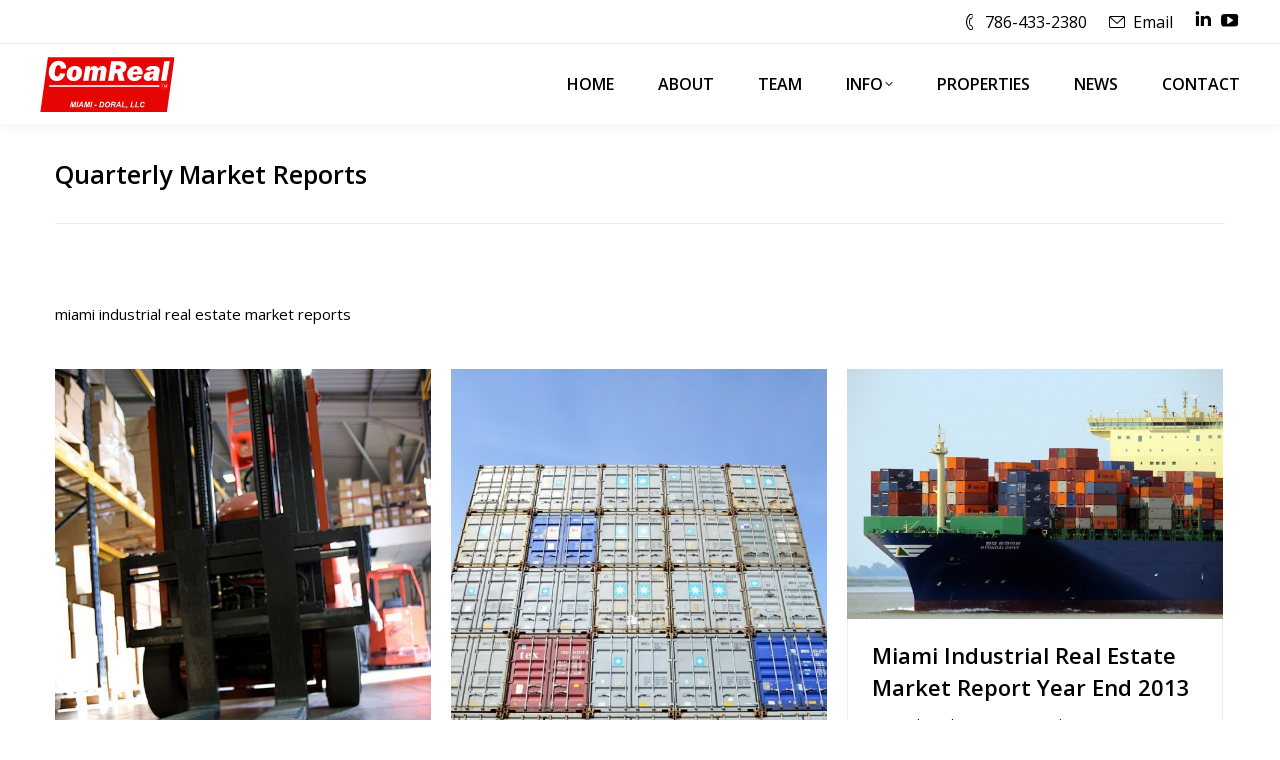

--- FILE ---
content_type: text/html; charset=UTF-8
request_url: https://www.edwardredlich.com/category/quarterly-market-reports/page/4/
body_size: 11434
content:
<!DOCTYPE html>
<!--[if !(IE 6) | !(IE 7) | !(IE 8)  ]><!-->
<html dir="ltr" lang="en-US" prefix="og: https://ogp.me/ns#" class="no-js">
<!--<![endif]-->
<head>
	<meta charset="UTF-8" />
				<meta name="viewport" content="width=device-width, initial-scale=1, maximum-scale=1, user-scalable=0"/>
			<meta name="theme-color" content="#e50505"/>	<link rel="profile" href="https://gmpg.org/xfn/11" />
	<title>Quarterly Market Reports - Part 4</title>

		<!-- All in One SEO 4.9.3 - aioseo.com -->
	<meta name="robots" content="noindex, max-snippet:-1, max-image-preview:large, max-video-preview:-1" />
	<link rel="canonical" href="https://www.edwardredlich.com/category/quarterly-market-reports/" />
	<link rel="prev" href="https://www.edwardredlich.com/category/quarterly-market-reports/page/3/" />
	<link rel="next" href="https://www.edwardredlich.com/category/quarterly-market-reports/page/5/" />
	<meta name="generator" content="All in One SEO (AIOSEO) 4.9.3" />
		<script type="application/ld+json" class="aioseo-schema">
			{"@context":"https:\/\/schema.org","@graph":[{"@type":"BreadcrumbList","@id":"https:\/\/www.edwardredlich.com\/category\/quarterly-market-reports\/page\/4\/#breadcrumblist","itemListElement":[{"@type":"ListItem","@id":"https:\/\/www.edwardredlich.com#listItem","position":1,"name":"Home","item":"https:\/\/www.edwardredlich.com","nextItem":{"@type":"ListItem","@id":"https:\/\/www.edwardredlich.com\/category\/quarterly-market-reports\/#listItem","name":"Quarterly Market Reports"}},{"@type":"ListItem","@id":"https:\/\/www.edwardredlich.com\/category\/quarterly-market-reports\/#listItem","position":2,"name":"Quarterly Market Reports","item":"https:\/\/www.edwardredlich.com\/category\/quarterly-market-reports\/","nextItem":{"@type":"ListItem","@id":"https:\/\/www.edwardredlich.com\/category\/quarterly-market-reports\/page\/4#listItem","name":"Page 4"},"previousItem":{"@type":"ListItem","@id":"https:\/\/www.edwardredlich.com#listItem","name":"Home"}},{"@type":"ListItem","@id":"https:\/\/www.edwardredlich.com\/category\/quarterly-market-reports\/page\/4#listItem","position":3,"name":"Page 4","previousItem":{"@type":"ListItem","@id":"https:\/\/www.edwardredlich.com\/category\/quarterly-market-reports\/#listItem","name":"Quarterly Market Reports"}}]},{"@type":"CollectionPage","@id":"https:\/\/www.edwardredlich.com\/category\/quarterly-market-reports\/page\/4\/#collectionpage","url":"https:\/\/www.edwardredlich.com\/category\/quarterly-market-reports\/page\/4\/","name":"Quarterly Market Reports - Part 4","inLanguage":"en-US","isPartOf":{"@id":"https:\/\/www.edwardredlich.com\/#website"},"breadcrumb":{"@id":"https:\/\/www.edwardredlich.com\/category\/quarterly-market-reports\/page\/4\/#breadcrumblist"}},{"@type":"Organization","@id":"https:\/\/www.edwardredlich.com\/#organization","name":"Miami Industrial Team","description":"Miami Commercial Real Estate and Miami Warehouses","url":"https:\/\/www.edwardredlich.com\/"},{"@type":"WebSite","@id":"https:\/\/www.edwardredlich.com\/#website","url":"https:\/\/www.edwardredlich.com\/","name":"Miami Industrial Team","description":"Miami Commercial Real Estate and Miami Warehouses","inLanguage":"en-US","publisher":{"@id":"https:\/\/www.edwardredlich.com\/#organization"}}]}
		</script>
		<!-- All in One SEO -->

<link rel='dns-prefetch' href='//maps.googleapis.com' />
<link rel='dns-prefetch' href='//fonts.googleapis.com' />
<link rel="alternate" type="application/rss+xml" title="Miami Industrial Team &raquo; Feed" href="https://www.edwardredlich.com/feed/" />
<link rel="alternate" type="application/rss+xml" title="Miami Industrial Team &raquo; Comments Feed" href="https://www.edwardredlich.com/comments/feed/" />
<link rel="alternate" type="application/rss+xml" title="Miami Industrial Team &raquo; Quarterly Market Reports Category Feed" href="https://www.edwardredlich.com/category/quarterly-market-reports/feed/" />
<style id='wp-img-auto-sizes-contain-inline-css'>
img:is([sizes=auto i],[sizes^="auto," i]){contain-intrinsic-size:3000px 1500px}
/*# sourceURL=wp-img-auto-sizes-contain-inline-css */
</style>
<style id='classic-theme-styles-inline-css'>
/*! This file is auto-generated */
.wp-block-button__link{color:#fff;background-color:#32373c;border-radius:9999px;box-shadow:none;text-decoration:none;padding:calc(.667em + 2px) calc(1.333em + 2px);font-size:1.125em}.wp-block-file__button{background:#32373c;color:#fff;text-decoration:none}
/*# sourceURL=/wp-includes/css/classic-themes.min.css */
</style>
<!-- <link rel='stylesheet' id='the7-font-css' href='https://www.edwardredlich.com/wp-content/themes/dt-the7/fonts/icomoon-the7-font/icomoon-the7-font.min.css?ver=14.0.2.1' media='all' /> -->
<!-- <link rel='stylesheet' id='the7-awesome-fonts-css' href='https://www.edwardredlich.com/wp-content/themes/dt-the7/fonts/FontAwesome/css/all.min.css?ver=14.0.2.1' media='all' /> -->
<!-- <link rel='stylesheet' id='the7-awesome-fonts-back-css' href='https://www.edwardredlich.com/wp-content/themes/dt-the7/fonts/FontAwesome/back-compat.min.css?ver=14.0.2.1' media='all' /> -->
<!-- <link rel='stylesheet' id='the7-Defaults-css' href='https://www.edwardredlich.com/wp-content/uploads/smile_fonts/Defaults/Defaults.css?ver=6.9' media='all' /> -->
<!-- <link rel='stylesheet' id='the7-icomoon-60-vicons-18x18-css' href='https://www.edwardredlich.com/wp-content/uploads/smile_fonts/icomoon-60-vicons-18x18/icomoon-60-vicons-18x18.css?ver=6.9' media='all' /> -->
<!-- <link rel='stylesheet' id='the7-icomoon-feather-24x24-css' href='https://www.edwardredlich.com/wp-content/uploads/smile_fonts/icomoon-feather-24x24/icomoon-feather-24x24.css?ver=6.9' media='all' /> -->
<!-- <link rel='stylesheet' id='the7-icomoon-eighty-shades-16x16-css' href='https://www.edwardredlich.com/wp-content/uploads/smile_fonts/icomoon-eighty-shades-16x16/icomoon-eighty-shades-16x16.css?ver=6.9' media='all' /> -->
<!-- <link rel='stylesheet' id='the7-icomoon-brankic-32x32-css' href='https://www.edwardredlich.com/wp-content/uploads/smile_fonts/icomoon-brankic-32x32/icomoon-brankic-32x32.css?ver=6.9' media='all' /> -->
<!-- <link rel='stylesheet' id='the7-Icon-Import-1-css' href='https://www.edwardredlich.com/wp-content/uploads/smile_fonts/Icon-Import-1/Icon-Import-1.css?ver=6.9' media='all' /> -->
<!-- <link rel='stylesheet' id='the7-Icon-Import-2-css' href='https://www.edwardredlich.com/wp-content/uploads/smile_fonts/Icon-Import-2/Icon-Import-2.css?ver=6.9' media='all' /> -->
<link rel="stylesheet" type="text/css" href="//www.edwardredlich.com/wp-content/cache/wpfc-minified/2r1y89vu/9jv17.css" media="all"/>
<link rel='stylesheet' id='dt-web-fonts-css' href='https://fonts.googleapis.com/css?family=Open+Sans:400,600,700%7CRoboto:400,600,700' media='all' />
<!-- <link rel='stylesheet' id='dt-main-css' href='https://www.edwardredlich.com/wp-content/themes/dt-the7/css/main.min.css?ver=14.0.2.1' media='all' /> -->
<link rel="stylesheet" type="text/css" href="//www.edwardredlich.com/wp-content/cache/wpfc-minified/f293fj5i/9jv17.css" media="all"/>
<style id='dt-main-inline-css'>
body #load {
  display: block;
  height: 100%;
  overflow: hidden;
  position: fixed;
  width: 100%;
  z-index: 9901;
  opacity: 1;
  visibility: visible;
  transition: all .35s ease-out;
}
.load-wrap {
  width: 100%;
  height: 100%;
  background-position: center center;
  background-repeat: no-repeat;
  text-align: center;
  display: -ms-flexbox;
  display: -ms-flex;
  display: flex;
  -ms-align-items: center;
  -ms-flex-align: center;
  align-items: center;
  -ms-flex-flow: column wrap;
  flex-flow: column wrap;
  -ms-flex-pack: center;
  -ms-justify-content: center;
  justify-content: center;
}
.load-wrap > svg {
  position: absolute;
  top: 50%;
  left: 50%;
  transform: translate(-50%,-50%);
}
#load {
  background: var(--the7-elementor-beautiful-loading-bg,#ffffff);
  --the7-beautiful-spinner-color2: var(--the7-beautiful-spinner-color,#b1b1b1);
}

/*# sourceURL=dt-main-inline-css */
</style>
<!-- <link rel='stylesheet' id='the7-custom-scrollbar-css' href='https://www.edwardredlich.com/wp-content/themes/dt-the7/lib/custom-scrollbar/custom-scrollbar.min.css?ver=14.0.2.1' media='all' /> -->
<!-- <link rel='stylesheet' id='the7-wpbakery-css' href='https://www.edwardredlich.com/wp-content/themes/dt-the7/css/wpbakery.min.css?ver=14.0.2.1' media='all' /> -->
<!-- <link rel='stylesheet' id='the7-core-css' href='https://www.edwardredlich.com/wp-content/plugins/dt-the7-core/assets/css/post-type.min.css?ver=2.7.12' media='all' /> -->
<!-- <link rel='stylesheet' id='the7-css-vars-css' href='https://www.edwardredlich.com/wp-content/uploads/the7-css/css-vars.css?ver=b3a1fd06e0b9' media='all' /> -->
<!-- <link rel='stylesheet' id='dt-custom-css' href='https://www.edwardredlich.com/wp-content/uploads/the7-css/custom.css?ver=b3a1fd06e0b9' media='all' /> -->
<!-- <link rel='stylesheet' id='dt-media-css' href='https://www.edwardredlich.com/wp-content/uploads/the7-css/media.css?ver=b3a1fd06e0b9' media='all' /> -->
<!-- <link rel='stylesheet' id='the7-mega-menu-css' href='https://www.edwardredlich.com/wp-content/uploads/the7-css/mega-menu.css?ver=b3a1fd06e0b9' media='all' /> -->
<!-- <link rel='stylesheet' id='the7-elements-albums-portfolio-css' href='https://www.edwardredlich.com/wp-content/uploads/the7-css/the7-elements-albums-portfolio.css?ver=b3a1fd06e0b9' media='all' /> -->
<!-- <link rel='stylesheet' id='the7-elements-css' href='https://www.edwardredlich.com/wp-content/uploads/the7-css/post-type-dynamic.css?ver=b3a1fd06e0b9' media='all' /> -->
<!-- <link rel='stylesheet' id='style-css' href='https://www.edwardredlich.com/wp-content/themes/dt-the7/style.css?ver=14.0.2.1' media='all' /> -->
<!-- <link rel='stylesheet' id='ultimate-vc-addons-style-min-css' href='https://www.edwardredlich.com/wp-content/plugins/Ultimate_VC_Addons/assets/min-css/ultimate.min.css?ver=3.21.2' media='all' /> -->
<!-- <link rel='stylesheet' id='ultimate-vc-addons-icons-css' href='https://www.edwardredlich.com/wp-content/plugins/Ultimate_VC_Addons/assets/css/icons.css?ver=3.21.2' media='all' /> -->
<!-- <link rel='stylesheet' id='ultimate-vc-addons-vidcons-css' href='https://www.edwardredlich.com/wp-content/plugins/Ultimate_VC_Addons/assets/fonts/vidcons.css?ver=3.21.2' media='all' /> -->
<link rel="stylesheet" type="text/css" href="//www.edwardredlich.com/wp-content/cache/wpfc-minified/dq5f5x6i/9jvd9.css" media="all"/>
<link rel='stylesheet' id='ultimate-vc-addons-selected-google-fonts-style-css' href='https://fonts.googleapis.com/css?family=Lora:normal,italic,700,700italic|Oswald:|Montserrat:|Poppins:normal,300,500,600,700|Open+Sans:normal,300,300italic,italic,600,600italic,700,700italic,800,800italic|Lato:normal,300,300italic,italic,700,700italic,900,900italic|Josefin+Sans:normal,100,100italic,300,300italic,italic,600,600italic,700,700italic|Libre+Baskerville:normal,italic,700|Source+Sans+Pro:normal,200,200italic,300,300italic,italic,600,600italic,700,700italic,900,900italic|Roboto:normal,100,100italic,300,300italic,italic,500,500italic,700,700italic,900,900italic&#038;subset=cyrillic,latin,latin-ext,devanagari,cyrillic-ext,greek-ext,greek,vietnamese' media='all' />
<script src='//www.edwardredlich.com/wp-content/cache/wpfc-minified/dr7de7p7/9jv17.js' type="text/javascript"></script>
<!-- <script src="https://www.edwardredlich.com/wp-includes/js/jquery/jquery.min.js?ver=3.7.1" id="jquery-core-js"></script> -->
<!-- <script src="https://www.edwardredlich.com/wp-includes/js/jquery/jquery-migrate.min.js?ver=3.4.1" id="jquery-migrate-js"></script> -->
<script id="dt-above-fold-js-extra">
var dtLocal = {"themeUrl":"https://www.edwardredlich.com/wp-content/themes/dt-the7","passText":"To view this protected post, enter the password below:","moreButtonText":{"loading":"Loading...","loadMore":"Load more"},"postID":"5296","ajaxurl":"https://www.edwardredlich.com/wp-admin/admin-ajax.php","REST":{"baseUrl":"https://www.edwardredlich.com/wp-json/the7/v1","endpoints":{"sendMail":"/send-mail"}},"contactMessages":{"required":"One or more fields have an error. Please check and try again.","terms":"Please accept the privacy policy.","fillTheCaptchaError":"Please, fill the captcha."},"captchaSiteKey":"","ajaxNonce":"79b16b9624","pageData":{"type":"archive","template":"archive","layout":"masonry"},"themeSettings":{"smoothScroll":"off","lazyLoading":false,"desktopHeader":{"height":80},"ToggleCaptionEnabled":"disabled","ToggleCaption":"Navigation","floatingHeader":{"showAfter":150,"showMenu":true,"height":80,"logo":{"showLogo":true,"html":"\u003Cimg class=\"\" src=\"https://www.edwardredlich.com/wp-content/uploads/2020/06/comreal.svg\"  sizes=\"1px\" alt=\"Miami Industrial Team\" /\u003E","url":"https://www.edwardredlich.com/"}},"topLine":{"floatingTopLine":{"logo":{"showLogo":false,"html":""}}},"mobileHeader":{"firstSwitchPoint":1170,"secondSwitchPoint":1170,"firstSwitchPointHeight":75,"secondSwitchPointHeight":75,"mobileToggleCaptionEnabled":"disabled","mobileToggleCaption":"MENU"},"stickyMobileHeaderFirstSwitch":{"logo":{"html":"\u003Cimg class=\"\" src=\"https://www.edwardredlich.com/wp-content/uploads/2020/06/comreal.svg\"  sizes=\"1px\" alt=\"Miami Industrial Team\" /\u003E"}},"stickyMobileHeaderSecondSwitch":{"logo":{"html":"\u003Cimg class=\"\" src=\"https://www.edwardredlich.com/wp-content/uploads/2020/06/comreal.svg\"  sizes=\"1px\" alt=\"Miami Industrial Team\" /\u003E"}},"sidebar":{"switchPoint":970},"boxedWidth":"1280px"},"VCMobileScreenWidth":"768"};
var dtShare = {"shareButtonText":{"facebook":"Share on Facebook","twitter":"Share on X","pinterest":"Pin it","linkedin":"Share on Linkedin","whatsapp":"Share on Whatsapp"},"overlayOpacity":"85"};
//# sourceURL=dt-above-fold-js-extra
</script>
<script src='//www.edwardredlich.com/wp-content/cache/wpfc-minified/q7uihosk/9jvd9.js' type="text/javascript"></script>
<!-- <script src="https://www.edwardredlich.com/wp-content/themes/dt-the7/js/above-the-fold.min.js?ver=14.0.2.1" id="dt-above-fold-js"></script> -->
<!-- <script src="https://www.edwardredlich.com/wp-content/plugins/Ultimate_VC_Addons/assets/min-js/modernizr-custom.min.js?ver=3.21.2" id="ultimate-vc-addons-modernizr-js"></script> -->
<!-- <script src="https://www.edwardredlich.com/wp-content/plugins/Ultimate_VC_Addons/assets/min-js/jquery-ui.min.js?ver=3.21.2" id="jquery_ui-js"></script> -->
<script src="https://maps.googleapis.com/maps/api/js" id="ultimate-vc-addons-googleapis-js"></script>
<script src='//www.edwardredlich.com/wp-content/cache/wpfc-minified/2dg1vtyd/9jvd9.js' type="text/javascript"></script>
<!-- <script src="https://www.edwardredlich.com/wp-includes/js/jquery/ui/core.min.js?ver=1.13.3" id="jquery-ui-core-js"></script> -->
<!-- <script src="https://www.edwardredlich.com/wp-includes/js/jquery/ui/mouse.min.js?ver=1.13.3" id="jquery-ui-mouse-js"></script> -->
<!-- <script src="https://www.edwardredlich.com/wp-includes/js/jquery/ui/slider.min.js?ver=1.13.3" id="jquery-ui-slider-js"></script> -->
<!-- <script src="https://www.edwardredlich.com/wp-content/plugins/Ultimate_VC_Addons/assets/min-js/jquery-ui-labeledslider.min.js?ver=3.21.2" id="ultimate-vc-addons_range_tick-js"></script> -->
<!-- <script src="https://www.edwardredlich.com/wp-content/plugins/Ultimate_VC_Addons/assets/min-js/ultimate.min.js?ver=3.21.2" id="ultimate-vc-addons-script-js"></script> -->
<!-- <script src="https://www.edwardredlich.com/wp-content/plugins/Ultimate_VC_Addons/assets/min-js/modal-all.min.js?ver=3.21.2" id="ultimate-vc-addons-modal-all-js"></script> -->
<!-- <script src="https://www.edwardredlich.com/wp-content/plugins/Ultimate_VC_Addons/assets/min-js/jparallax.min.js?ver=3.21.2" id="ultimate-vc-addons-jquery.shake-js"></script> -->
<!-- <script src="https://www.edwardredlich.com/wp-content/plugins/Ultimate_VC_Addons/assets/min-js/vhparallax.min.js?ver=3.21.2" id="ultimate-vc-addons-jquery.vhparallax-js"></script> -->
<!-- <script src="https://www.edwardredlich.com/wp-content/plugins/Ultimate_VC_Addons/assets/min-js/ultimate_bg.min.js?ver=3.21.2" id="ultimate-vc-addons-row-bg-js"></script> -->
<!-- <script src="https://www.edwardredlich.com/wp-content/plugins/Ultimate_VC_Addons/assets/min-js/mb-YTPlayer.min.js?ver=3.21.2" id="ultimate-vc-addons-jquery.ytplayer-js"></script> -->
<script></script><link rel="https://api.w.org/" href="https://www.edwardredlich.com/wp-json/" /><link rel="alternate" title="JSON" type="application/json" href="https://www.edwardredlich.com/wp-json/wp/v2/categories/652" /><link rel="EditURI" type="application/rsd+xml" title="RSD" href="https://www.edwardredlich.com/xmlrpc.php?rsd" />
<meta name="generator" content="WordPress 6.9" />
<meta name="generator" content="Powered by WPBakery Page Builder - drag and drop page builder for WordPress."/>
<script type="text/javascript" id="the7-loader-script">
document.addEventListener("DOMContentLoaded", function(event) {
	var load = document.getElementById("load");
	if(!load.classList.contains('loader-removed')){
		var removeLoading = setTimeout(function() {
			load.className += " loader-removed";
		}, 300);
	}
});
</script>
		<noscript><style> .wpb_animate_when_almost_visible { opacity: 1; }</style></noscript><style id='the7-custom-inline-css' type='text/css'>
/* unvisited link */
a:link {
    color: #000000;
}

/* visited link */
a:visited {
    color: #000000;
}

/* mouse over link */
a:hover {
    color: #000000;
}

/* selected link */
a:active {
    color: #000000;
}

a:link {
    text-decoration: none;
}

a:visited {
    text-decoration: none;
}

a:hover {
    text-decoration: none;
}

a:active {
    text-decoration: none;
}

table, th, td {
    border-style: solid;
    border-top: thick double #cccccc;
    border-width: 1px;
    border-color: #cccccc;
}

.wp-caption-text {
    border: 0 none;
    height: auto;
    margin: 0;
    max-width: 98.5%;
    padding: 0;
    width: auto;
    text-align: center;
}

hr {
   border: 1px solid #ededed;
   margin-top: 50px;
   margin-bottom: 50px
}
.branding a img{
height: 55px;
}
.mobile-branding img {
width: 115px;
}
</style>
<style id='global-styles-inline-css'>
:root{--wp--preset--aspect-ratio--square: 1;--wp--preset--aspect-ratio--4-3: 4/3;--wp--preset--aspect-ratio--3-4: 3/4;--wp--preset--aspect-ratio--3-2: 3/2;--wp--preset--aspect-ratio--2-3: 2/3;--wp--preset--aspect-ratio--16-9: 16/9;--wp--preset--aspect-ratio--9-16: 9/16;--wp--preset--color--black: #000000;--wp--preset--color--cyan-bluish-gray: #abb8c3;--wp--preset--color--white: #FFF;--wp--preset--color--pale-pink: #f78da7;--wp--preset--color--vivid-red: #cf2e2e;--wp--preset--color--luminous-vivid-orange: #ff6900;--wp--preset--color--luminous-vivid-amber: #fcb900;--wp--preset--color--light-green-cyan: #7bdcb5;--wp--preset--color--vivid-green-cyan: #00d084;--wp--preset--color--pale-cyan-blue: #8ed1fc;--wp--preset--color--vivid-cyan-blue: #0693e3;--wp--preset--color--vivid-purple: #9b51e0;--wp--preset--color--accent: #e50505;--wp--preset--color--dark-gray: #111;--wp--preset--color--light-gray: #767676;--wp--preset--gradient--vivid-cyan-blue-to-vivid-purple: linear-gradient(135deg,rgb(6,147,227) 0%,rgb(155,81,224) 100%);--wp--preset--gradient--light-green-cyan-to-vivid-green-cyan: linear-gradient(135deg,rgb(122,220,180) 0%,rgb(0,208,130) 100%);--wp--preset--gradient--luminous-vivid-amber-to-luminous-vivid-orange: linear-gradient(135deg,rgb(252,185,0) 0%,rgb(255,105,0) 100%);--wp--preset--gradient--luminous-vivid-orange-to-vivid-red: linear-gradient(135deg,rgb(255,105,0) 0%,rgb(207,46,46) 100%);--wp--preset--gradient--very-light-gray-to-cyan-bluish-gray: linear-gradient(135deg,rgb(238,238,238) 0%,rgb(169,184,195) 100%);--wp--preset--gradient--cool-to-warm-spectrum: linear-gradient(135deg,rgb(74,234,220) 0%,rgb(151,120,209) 20%,rgb(207,42,186) 40%,rgb(238,44,130) 60%,rgb(251,105,98) 80%,rgb(254,248,76) 100%);--wp--preset--gradient--blush-light-purple: linear-gradient(135deg,rgb(255,206,236) 0%,rgb(152,150,240) 100%);--wp--preset--gradient--blush-bordeaux: linear-gradient(135deg,rgb(254,205,165) 0%,rgb(254,45,45) 50%,rgb(107,0,62) 100%);--wp--preset--gradient--luminous-dusk: linear-gradient(135deg,rgb(255,203,112) 0%,rgb(199,81,192) 50%,rgb(65,88,208) 100%);--wp--preset--gradient--pale-ocean: linear-gradient(135deg,rgb(255,245,203) 0%,rgb(182,227,212) 50%,rgb(51,167,181) 100%);--wp--preset--gradient--electric-grass: linear-gradient(135deg,rgb(202,248,128) 0%,rgb(113,206,126) 100%);--wp--preset--gradient--midnight: linear-gradient(135deg,rgb(2,3,129) 0%,rgb(40,116,252) 100%);--wp--preset--font-size--small: 13px;--wp--preset--font-size--medium: 20px;--wp--preset--font-size--large: 36px;--wp--preset--font-size--x-large: 42px;--wp--preset--spacing--20: 0.44rem;--wp--preset--spacing--30: 0.67rem;--wp--preset--spacing--40: 1rem;--wp--preset--spacing--50: 1.5rem;--wp--preset--spacing--60: 2.25rem;--wp--preset--spacing--70: 3.38rem;--wp--preset--spacing--80: 5.06rem;--wp--preset--shadow--natural: 6px 6px 9px rgba(0, 0, 0, 0.2);--wp--preset--shadow--deep: 12px 12px 50px rgba(0, 0, 0, 0.4);--wp--preset--shadow--sharp: 6px 6px 0px rgba(0, 0, 0, 0.2);--wp--preset--shadow--outlined: 6px 6px 0px -3px rgb(255, 255, 255), 6px 6px rgb(0, 0, 0);--wp--preset--shadow--crisp: 6px 6px 0px rgb(0, 0, 0);}:where(.is-layout-flex){gap: 0.5em;}:where(.is-layout-grid){gap: 0.5em;}body .is-layout-flex{display: flex;}.is-layout-flex{flex-wrap: wrap;align-items: center;}.is-layout-flex > :is(*, div){margin: 0;}body .is-layout-grid{display: grid;}.is-layout-grid > :is(*, div){margin: 0;}:where(.wp-block-columns.is-layout-flex){gap: 2em;}:where(.wp-block-columns.is-layout-grid){gap: 2em;}:where(.wp-block-post-template.is-layout-flex){gap: 1.25em;}:where(.wp-block-post-template.is-layout-grid){gap: 1.25em;}.has-black-color{color: var(--wp--preset--color--black) !important;}.has-cyan-bluish-gray-color{color: var(--wp--preset--color--cyan-bluish-gray) !important;}.has-white-color{color: var(--wp--preset--color--white) !important;}.has-pale-pink-color{color: var(--wp--preset--color--pale-pink) !important;}.has-vivid-red-color{color: var(--wp--preset--color--vivid-red) !important;}.has-luminous-vivid-orange-color{color: var(--wp--preset--color--luminous-vivid-orange) !important;}.has-luminous-vivid-amber-color{color: var(--wp--preset--color--luminous-vivid-amber) !important;}.has-light-green-cyan-color{color: var(--wp--preset--color--light-green-cyan) !important;}.has-vivid-green-cyan-color{color: var(--wp--preset--color--vivid-green-cyan) !important;}.has-pale-cyan-blue-color{color: var(--wp--preset--color--pale-cyan-blue) !important;}.has-vivid-cyan-blue-color{color: var(--wp--preset--color--vivid-cyan-blue) !important;}.has-vivid-purple-color{color: var(--wp--preset--color--vivid-purple) !important;}.has-black-background-color{background-color: var(--wp--preset--color--black) !important;}.has-cyan-bluish-gray-background-color{background-color: var(--wp--preset--color--cyan-bluish-gray) !important;}.has-white-background-color{background-color: var(--wp--preset--color--white) !important;}.has-pale-pink-background-color{background-color: var(--wp--preset--color--pale-pink) !important;}.has-vivid-red-background-color{background-color: var(--wp--preset--color--vivid-red) !important;}.has-luminous-vivid-orange-background-color{background-color: var(--wp--preset--color--luminous-vivid-orange) !important;}.has-luminous-vivid-amber-background-color{background-color: var(--wp--preset--color--luminous-vivid-amber) !important;}.has-light-green-cyan-background-color{background-color: var(--wp--preset--color--light-green-cyan) !important;}.has-vivid-green-cyan-background-color{background-color: var(--wp--preset--color--vivid-green-cyan) !important;}.has-pale-cyan-blue-background-color{background-color: var(--wp--preset--color--pale-cyan-blue) !important;}.has-vivid-cyan-blue-background-color{background-color: var(--wp--preset--color--vivid-cyan-blue) !important;}.has-vivid-purple-background-color{background-color: var(--wp--preset--color--vivid-purple) !important;}.has-black-border-color{border-color: var(--wp--preset--color--black) !important;}.has-cyan-bluish-gray-border-color{border-color: var(--wp--preset--color--cyan-bluish-gray) !important;}.has-white-border-color{border-color: var(--wp--preset--color--white) !important;}.has-pale-pink-border-color{border-color: var(--wp--preset--color--pale-pink) !important;}.has-vivid-red-border-color{border-color: var(--wp--preset--color--vivid-red) !important;}.has-luminous-vivid-orange-border-color{border-color: var(--wp--preset--color--luminous-vivid-orange) !important;}.has-luminous-vivid-amber-border-color{border-color: var(--wp--preset--color--luminous-vivid-amber) !important;}.has-light-green-cyan-border-color{border-color: var(--wp--preset--color--light-green-cyan) !important;}.has-vivid-green-cyan-border-color{border-color: var(--wp--preset--color--vivid-green-cyan) !important;}.has-pale-cyan-blue-border-color{border-color: var(--wp--preset--color--pale-cyan-blue) !important;}.has-vivid-cyan-blue-border-color{border-color: var(--wp--preset--color--vivid-cyan-blue) !important;}.has-vivid-purple-border-color{border-color: var(--wp--preset--color--vivid-purple) !important;}.has-vivid-cyan-blue-to-vivid-purple-gradient-background{background: var(--wp--preset--gradient--vivid-cyan-blue-to-vivid-purple) !important;}.has-light-green-cyan-to-vivid-green-cyan-gradient-background{background: var(--wp--preset--gradient--light-green-cyan-to-vivid-green-cyan) !important;}.has-luminous-vivid-amber-to-luminous-vivid-orange-gradient-background{background: var(--wp--preset--gradient--luminous-vivid-amber-to-luminous-vivid-orange) !important;}.has-luminous-vivid-orange-to-vivid-red-gradient-background{background: var(--wp--preset--gradient--luminous-vivid-orange-to-vivid-red) !important;}.has-very-light-gray-to-cyan-bluish-gray-gradient-background{background: var(--wp--preset--gradient--very-light-gray-to-cyan-bluish-gray) !important;}.has-cool-to-warm-spectrum-gradient-background{background: var(--wp--preset--gradient--cool-to-warm-spectrum) !important;}.has-blush-light-purple-gradient-background{background: var(--wp--preset--gradient--blush-light-purple) !important;}.has-blush-bordeaux-gradient-background{background: var(--wp--preset--gradient--blush-bordeaux) !important;}.has-luminous-dusk-gradient-background{background: var(--wp--preset--gradient--luminous-dusk) !important;}.has-pale-ocean-gradient-background{background: var(--wp--preset--gradient--pale-ocean) !important;}.has-electric-grass-gradient-background{background: var(--wp--preset--gradient--electric-grass) !important;}.has-midnight-gradient-background{background: var(--wp--preset--gradient--midnight) !important;}.has-small-font-size{font-size: var(--wp--preset--font-size--small) !important;}.has-medium-font-size{font-size: var(--wp--preset--font-size--medium) !important;}.has-large-font-size{font-size: var(--wp--preset--font-size--large) !important;}.has-x-large-font-size{font-size: var(--wp--preset--font-size--x-large) !important;}
/*# sourceURL=global-styles-inline-css */
</style>
</head>
<body id="the7-body" class="archive paged category category-quarterly-market-reports category-652 wp-embed-responsive paged-4 category-paged-4 wp-theme-dt-the7 the7-core-ver-2.7.12 layout-masonry description-under-image dt-responsive-on right-mobile-menu-close-icon ouside-menu-close-icon mobile-hamburger-close-bg-enable mobile-hamburger-close-bg-hover-enable  fade-medium-mobile-menu-close-icon fade-small-menu-close-icon srcset-enabled btn-flat custom-btn-color custom-btn-hover-color outline-element-decoration phantom-sticky phantom-shadow-decoration phantom-main-logo-on floating-top-bar sticky-mobile-header top-header first-switch-logo-left first-switch-menu-right second-switch-logo-left second-switch-menu-right right-mobile-menu layzr-loading-on no-avatars popup-message-style the7-ver-14.0.2.1 dt-fa-compatibility wpb-js-composer js-comp-ver-8.7.2 vc_responsive">
<!-- The7 14.0.2.1 -->
<div id="load" class="ring-loader">
	<div class="load-wrap">
<style type="text/css">
    .the7-spinner {
        width: 72px;
        height: 72px;
        position: relative;
    }
    .the7-spinner > div {
        border-radius: 50%;
        width: 9px;
        left: 0;
        box-sizing: border-box;
        display: block;
        position: absolute;
        border: 9px solid #fff;
        width: 72px;
        height: 72px;
    }
    .the7-spinner-ring-bg{
        opacity: 0.25;
    }
    div.the7-spinner-ring {
        animation: spinner-animation 0.8s cubic-bezier(1, 1, 1, 1) infinite;
        border-color:var(--the7-beautiful-spinner-color2) transparent transparent transparent;
    }

    @keyframes spinner-animation{
        from{
            transform: rotate(0deg);
        }
        to {
            transform: rotate(360deg);
        }
    }
</style>

<div class="the7-spinner">
    <div class="the7-spinner-ring-bg"></div>
    <div class="the7-spinner-ring"></div>
</div></div>
</div>
<div id="page" >
	<a class="skip-link screen-reader-text" href="#content">Skip to content</a>

<div class="masthead inline-header right widgets full-height full-width surround shadow-decoration shadow-mobile-header-decoration animate-position-mobile-menu-icon show-sub-menu-on-hover" >

	<div class="top-bar full-width-line">
	<div class="top-bar-bg" ></div>
	<div class="mini-widgets left-widgets"></div><div class="right-widgets mini-widgets"><span class="mini-contacts phone show-on-desktop in-top-bar-left in-top-bar"><i class="fa-fw icomoon-the7-font-the7-phone-071"></i>786-433-2380</span><span class="mini-contacts multipurpose_3 show-on-desktop in-top-bar-right in-top-bar"><i class="fa-fw icomoon-the7-font-the7-mail-03"></i><a href="mailto:Miamiindustrialteam@ComReal.com">Email</a></span><div class="soc-ico show-on-desktop in-top-bar-right in-top-bar disabled-bg disabled-border border-off hover-disabled-bg hover-disabled-border  hover-border-off"><a title="Linkedin page opens in new window" href="http://www.linkedin.com/in/edwardredlich" target="_blank" class="linkedin"><span class="soc-font-icon"></span><span class="screen-reader-text">Linkedin page opens in new window</span></a><a title="YouTube page opens in new window" href="https://www.youtube.com/user/comrealmiami" target="_blank" class="you-tube"><span class="soc-font-icon"></span><span class="screen-reader-text">YouTube page opens in new window</span></a></div><span class="mini-contacts multipurpose_1 hide-on-desktop in-menu-first-switch in-menu-second-switch"><i class="fa-fw icomoon-the7-font-the7-phone-071"></i>786-433-2380</span><span class="mini-contacts email hide-on-desktop in-menu-first-switch in-menu-second-switch"><i class="fa-fw icomoon-the7-font-the7-mail-03"></i><a href="mailto:Miamiindustrialteam@ComReal.com">Email</a></span></div></div>

	<header class="header-bar" role="banner">

		<div class="branding">
	<div id="site-title" class="assistive-text">Miami Industrial Team</div>
	<div id="site-description" class="assistive-text">Miami Commercial Real Estate and Miami Warehouses</div>
	<a class="same-logo" href="https://www.edwardredlich.com/"><img class="" src="https://www.edwardredlich.com/wp-content/uploads/2020/06/comreal.svg"  sizes="1px" alt="Miami Industrial Team" /></a></div>

		<ul id="primary-menu" class="main-nav underline-decoration from-centre-line level-arrows-on outside-item-custom-margin"><li class="menu-item menu-item-type-post_type menu-item-object-page menu-item-home menu-item-14425 first depth-0"><a href='https://www.edwardredlich.com/' data-level='1'><span class="menu-item-text"><span class="menu-text">HOME</span></span></a></li> <li class="menu-item menu-item-type-post_type menu-item-object-page menu-item-14341 depth-0"><a href='https://www.edwardredlich.com/about/' data-level='1'><span class="menu-item-text"><span class="menu-text">ABOUT</span></span></a></li> <li class="menu-item menu-item-type-post_type menu-item-object-page menu-item-14342 depth-0"><a href='https://www.edwardredlich.com/team/' data-level='1'><span class="menu-item-text"><span class="menu-text">TEAM</span></span></a></li> <li class="menu-item menu-item-type-custom menu-item-object-custom menu-item-has-children menu-item-15165 has-children depth-0"><a class='not-clickable-item' data-level='1' aria-haspopup='true' aria-expanded='false'><span class="menu-item-text"><span class="menu-text">INFO</span></span></a><ul class="sub-nav hover-style-bg level-arrows-on" role="group"><li class="menu-item menu-item-type-post_type menu-item-object-page menu-item-15161 first depth-1"><a href='https://www.edwardredlich.com/testimonials/' data-level='2'><span class="menu-item-text"><span class="menu-text">Client Testimonials</span></span></a></li> <li class="menu-item menu-item-type-custom menu-item-object-custom menu-item-16034 depth-1"><a href='https://www.edwardredlich.com/2002/08/informacion-en-espanol/' data-level='2'><span class="menu-item-text"><span class="menu-text">Información En Español</span></span></a></li> <li class="menu-item menu-item-type-custom menu-item-object-custom menu-item-15390 depth-1"><a href='https://www.edwardredlich.com/2013/06/mortgage-loan-calculator/' data-level='2'><span class="menu-item-text"><span class="menu-text">Mortgage-Loan Calculator</span></span></a></li> <li class="menu-item menu-item-type-custom menu-item-object-custom menu-item-17371 depth-1"><a href='http://www.calculator.net/conversion-calculator.html' target='_blank' data-level='2'><span class="menu-item-text"><span class="menu-text">Online Conversion Tool</span></span></a></li> <li class="menu-item menu-item-type-custom menu-item-object-custom menu-item-15173 depth-1"><a href='https://www.edwardredlich.com/category/quarterly-market-reports/' data-level='2'><span class="menu-item-text"><span class="menu-text">Quarterly Market Reports</span></span></a></li> </ul></li> <li class="menu-item menu-item-type-post_type menu-item-object-page menu-item-14343 depth-0"><a href='https://www.edwardredlich.com/properties/' data-level='1'><span class="menu-item-text"><span class="menu-text">PROPERTIES</span></span></a></li> <li class="menu-item menu-item-type-post_type menu-item-object-page menu-item-16886 depth-0"><a href='https://www.edwardredlich.com/news/' data-level='1'><span class="menu-item-text"><span class="menu-text">NEWS</span></span></a></li> <li class="menu-item menu-item-type-post_type menu-item-object-page menu-item-14344 last depth-0"><a href='https://www.edwardredlich.com/contact/' data-level='1'><span class="menu-item-text"><span class="menu-text">CONTACT</span></span></a></li> </ul>
		
	</header>

</div>
<div role="navigation" aria-label="Main Menu" class="dt-mobile-header mobile-menu-show-divider">
	<div class="dt-close-mobile-menu-icon" aria-label="Close" role="button" tabindex="0"><div class="close-line-wrap"><span class="close-line"></span><span class="close-line"></span><span class="close-line"></span></div></div>	<ul id="mobile-menu" class="mobile-main-nav">
		<li class="menu-item menu-item-type-post_type menu-item-object-page menu-item-home menu-item-14425 first depth-0"><a href='https://www.edwardredlich.com/' data-level='1'><span class="menu-item-text"><span class="menu-text">HOME</span></span></a></li> <li class="menu-item menu-item-type-post_type menu-item-object-page menu-item-14341 depth-0"><a href='https://www.edwardredlich.com/about/' data-level='1'><span class="menu-item-text"><span class="menu-text">ABOUT</span></span></a></li> <li class="menu-item menu-item-type-post_type menu-item-object-page menu-item-14342 depth-0"><a href='https://www.edwardredlich.com/team/' data-level='1'><span class="menu-item-text"><span class="menu-text">TEAM</span></span></a></li> <li class="menu-item menu-item-type-custom menu-item-object-custom menu-item-has-children menu-item-15165 has-children depth-0"><a class='not-clickable-item' data-level='1' aria-haspopup='true' aria-expanded='false'><span class="menu-item-text"><span class="menu-text">INFO</span></span></a><ul class="sub-nav hover-style-bg level-arrows-on" role="group"><li class="menu-item menu-item-type-post_type menu-item-object-page menu-item-15161 first depth-1"><a href='https://www.edwardredlich.com/testimonials/' data-level='2'><span class="menu-item-text"><span class="menu-text">Client Testimonials</span></span></a></li> <li class="menu-item menu-item-type-custom menu-item-object-custom menu-item-16034 depth-1"><a href='https://www.edwardredlich.com/2002/08/informacion-en-espanol/' data-level='2'><span class="menu-item-text"><span class="menu-text">Información En Español</span></span></a></li> <li class="menu-item menu-item-type-custom menu-item-object-custom menu-item-15390 depth-1"><a href='https://www.edwardredlich.com/2013/06/mortgage-loan-calculator/' data-level='2'><span class="menu-item-text"><span class="menu-text">Mortgage-Loan Calculator</span></span></a></li> <li class="menu-item menu-item-type-custom menu-item-object-custom menu-item-17371 depth-1"><a href='http://www.calculator.net/conversion-calculator.html' target='_blank' data-level='2'><span class="menu-item-text"><span class="menu-text">Online Conversion Tool</span></span></a></li> <li class="menu-item menu-item-type-custom menu-item-object-custom menu-item-15173 depth-1"><a href='https://www.edwardredlich.com/category/quarterly-market-reports/' data-level='2'><span class="menu-item-text"><span class="menu-text">Quarterly Market Reports</span></span></a></li> </ul></li> <li class="menu-item menu-item-type-post_type menu-item-object-page menu-item-14343 depth-0"><a href='https://www.edwardredlich.com/properties/' data-level='1'><span class="menu-item-text"><span class="menu-text">PROPERTIES</span></span></a></li> <li class="menu-item menu-item-type-post_type menu-item-object-page menu-item-16886 depth-0"><a href='https://www.edwardredlich.com/news/' data-level='1'><span class="menu-item-text"><span class="menu-text">NEWS</span></span></a></li> <li class="menu-item menu-item-type-post_type menu-item-object-page menu-item-14344 last depth-0"><a href='https://www.edwardredlich.com/contact/' data-level='1'><span class="menu-item-text"><span class="menu-text">CONTACT</span></span></a></li> 	</ul>
	<div class='mobile-mini-widgets-in-menu'></div>
</div>

		<div class="page-title title-left breadcrumbs-off breadcrumbs-mobile-off page-title-responsive-enabled">
			<div class="wf-wrap">

				<div class="page-title-head hgroup"><h1 ><span>Quarterly Market Reports</span></h1></div>			</div>
		</div>

		

<div id="main" class="sidebar-none sidebar-divider-vertical">

	
	<div class="main-gradient"></div>
	<div class="wf-wrap">
	<div class="wf-container-main">

	

	<!-- Content -->
	<div id="content" class="content" role="main">

		<div class="taxonomy-description"><p>miami industrial real estate market reports</p>
</div><div class="wf-container loading-effect-fade-in iso-container bg-under-post description-under-image content-align-left" data-padding="10px" data-cur-page="4" data-width="320px" data-columns="3">
<div class="wf-cell iso-item" data-post-id="5296" data-date="2014-08-04T17:34:35-07:00" data-name="Miami Industrial Real Estate Market Report Midyear 2014">
	<article class="post post-5296 type-post status-publish format-standard has-post-thumbnail hentry category-quarterly-market-reports tag-comreal-miami-industrial-market-report category-652 bg-on fullwidth-img description-off">

		
			<div class="blog-media wf-td">

				<p><a href="https://www.edwardredlich.com/2014/08/miami-industrial-real-estate-market-report-midyear-2014/" class="alignnone rollover layzr-bg" ><img class="preload-me iso-lazy-load aspect" src="data:image/svg+xml,%3Csvg%20xmlns%3D&#39;http%3A%2F%2Fwww.w3.org%2F2000%2Fsvg&#39;%20viewBox%3D&#39;0%200%20625%20834&#39;%2F%3E" data-src="https://www.edwardredlich.com/wp-content/uploads/2014/08/miami-industrial-real-estate-market-report-Q2-2014-625x834.jpg" data-srcset="https://www.edwardredlich.com/wp-content/uploads/2014/08/miami-industrial-real-estate-market-report-Q2-2014-625x834.jpg 625w, https://www.edwardredlich.com/wp-content/uploads/2014/08/miami-industrial-real-estate-market-report-Q2-2014.jpg 799w" loading="eager" style="--ratio: 625 / 834" sizes="(max-width: 625px) 100vw, 625px" alt=""  width="625" height="834"  /></a></p>
			</div>

		
		<div class="blog-content wf-td">
			<h3 class="entry-title"><a href="https://www.edwardredlich.com/2014/08/miami-industrial-real-estate-market-report-midyear-2014/" title="Miami Industrial Real Estate Market Report Midyear 2014" rel="bookmark">Miami Industrial Real Estate Market Report Midyear 2014</a></h3>

			<div class="entry-meta"><span class="category-link"><a href="https://www.edwardredlich.com/category/quarterly-market-reports/" >Quarterly Market Reports</a></span><a class="author vcard" href="https://www.edwardredlich.com/author/sandistorm/" title="View all posts by Ed" rel="author">By <span class="fn">Ed</span></a><a href="https://www.edwardredlich.com/2014/08/04/" title="5:34 pm" class="data-link" rel="bookmark"><time class="entry-date updated" datetime="2014-08-04T17:34:35-07:00">August 4, 2014</time></a><a href="https://www.edwardredlich.com/2014/08/miami-industrial-real-estate-market-report-midyear-2014/#respond" class="comment-link" >Leave a comment</a></div><p>It is Midyear 2014 and the Miami industrial real estate market remains strong. Even as new warehouse space is being delivered the vacancy rate decreased to 5.6% and absorption was a positive 1.2M sq. ft. for the 2nd quarter of this year. Landlords continue to push rent growth while prospective tenants are rushed to make&hellip;</p>

		</div>

	</article>

</div>
<div class="wf-cell iso-item" data-post-id="4940" data-date="2014-04-22T04:39:32-07:00" data-name="Miami Industrial Real Estate Market Report First Quarter 2014">
	<article class="post post-4940 type-post status-publish format-standard has-post-thumbnail hentry category-quarterly-market-reports tag-miami-industrial-real-estate-market tag-miami-warehouses category-652 bg-on fullwidth-img description-off">

		
			<div class="blog-media wf-td">

				<p><a href="https://www.edwardredlich.com/2014/04/miami-industrial-real-estate-market-report-first-quarter-2014/" class="alignnone rollover layzr-bg" ><img class="preload-me iso-lazy-load aspect" src="data:image/svg+xml,%3Csvg%20xmlns%3D&#39;http%3A%2F%2Fwww.w3.org%2F2000%2Fsvg&#39;%20viewBox%3D&#39;0%200%20625%20944&#39;%2F%3E" data-src="https://www.edwardredlich.com/wp-content/uploads/2014/04/miami-industrial-real-estate-market-report-Q1-2014-625x944.jpg" data-srcset="https://www.edwardredlich.com/wp-content/uploads/2014/04/miami-industrial-real-estate-market-report-Q1-2014-625x944.jpg 625w, https://www.edwardredlich.com/wp-content/uploads/2014/04/miami-industrial-real-estate-market-report-Q1-2014.jpg 799w" loading="eager" style="--ratio: 625 / 944" sizes="(max-width: 625px) 100vw, 625px" alt="" title="miami industrial real estate market report Q1 2014" width="625" height="944"  /></a></p>
			</div>

		
		<div class="blog-content wf-td">
			<h3 class="entry-title"><a href="https://www.edwardredlich.com/2014/04/miami-industrial-real-estate-market-report-first-quarter-2014/" title="Miami Industrial Real Estate Market Report First Quarter 2014" rel="bookmark">Miami Industrial Real Estate Market Report First Quarter 2014</a></h3>

			<div class="entry-meta"><span class="category-link"><a href="https://www.edwardredlich.com/category/quarterly-market-reports/" >Quarterly Market Reports</a></span><a class="author vcard" href="https://www.edwardredlich.com/author/sandistorm/" title="View all posts by Ed" rel="author">By <span class="fn">Ed</span></a><a href="https://www.edwardredlich.com/2014/04/22/" title="4:39 am" class="data-link" rel="bookmark"><time class="entry-date updated" datetime="2014-04-22T04:39:32-07:00">April 22, 2014</time></a><a href="https://www.edwardredlich.com/2014/04/miami-industrial-real-estate-market-report-first-quarter-2014/#comments" class="comment-link" >2 Comments</a></div><p>&nbsp; &nbsp; &nbsp; &nbsp; &nbsp; &nbsp; &nbsp; We start the new year with nearly one million square feet of positive absorption. Lease rates and occupancy levels have both increased. The vacancy rate falls now to 6%. The leasing activity is very strong as evidenced by all of the lease transactions listed below. These are good&hellip;</p>

		</div>

	</article>

</div>
<div class="wf-cell iso-item" data-post-id="4672" data-date="2014-01-19T18:52:13-07:00" data-name="Miami Industrial Real Estate Market Report Year End 2013">
	<article class="post post-4672 type-post status-publish format-standard has-post-thumbnail hentry category-quarterly-market-reports tag-miami-industrial-real-estate-market-report tag-miami-warehouse-spaces category-652 bg-on fullwidth-img description-off">

		
			<div class="blog-media wf-td">

				<p><a href="https://www.edwardredlich.com/2014/01/miami-industrial-real-estate-market-report-year-end-2013/" class="alignnone rollover layzr-bg" ><img class="preload-me iso-lazy-load aspect" src="data:image/svg+xml,%3Csvg%20xmlns%3D&#39;http%3A%2F%2Fwww.w3.org%2F2000%2Fsvg&#39;%20viewBox%3D&#39;0%200%20625%20416&#39;%2F%3E" data-src="https://www.edwardredlich.com/wp-content/uploads/2014/01/miami-industrial-real-estate-market-report-Q4-625x416.jpg" data-srcset="https://www.edwardredlich.com/wp-content/uploads/2014/01/miami-industrial-real-estate-market-report-Q4-625x416.jpg 625w, https://www.edwardredlich.com/wp-content/uploads/2014/01/miami-industrial-real-estate-market-report-Q4.jpg 800w" loading="eager" style="--ratio: 625 / 416" sizes="(max-width: 625px) 100vw, 625px" alt="" title="miami industrial real estate market report Q4" width="625" height="416"  /></a></p>
			</div>

		
		<div class="blog-content wf-td">
			<h3 class="entry-title"><a href="https://www.edwardredlich.com/2014/01/miami-industrial-real-estate-market-report-year-end-2013/" title="Miami Industrial Real Estate Market Report Year End 2013" rel="bookmark">Miami Industrial Real Estate Market Report Year End 2013</a></h3>

			<div class="entry-meta"><span class="category-link"><a href="https://www.edwardredlich.com/category/quarterly-market-reports/" >Quarterly Market Reports</a></span><a class="author vcard" href="https://www.edwardredlich.com/author/sandistorm/" title="View all posts by Ed" rel="author">By <span class="fn">Ed</span></a><a href="https://www.edwardredlich.com/2014/01/19/" title="6:52 pm" class="data-link" rel="bookmark"><time class="entry-date updated" datetime="2014-01-19T18:52:13-07:00">January 19, 2014</time></a><a href="https://www.edwardredlich.com/2014/01/miami-industrial-real-estate-market-report-year-end-2013/#respond" class="comment-link" >Leave a comment</a></div><p>The year 2013 was about concrete evidence. Over 2,300,000 sq. ft. of warehouse space was delivered to the market in comparison to 2012 where only 538,000 sq. ft. was delivered. In addition, there is 1,600,000 sq. ft. now under construction. Although new space was added to our 229M sq. ft. of total inventory, the vacancy&hellip;</p>

		</div>

	</article>

</div>
<div class="wf-cell iso-item" data-post-id="4490" data-date="2013-10-24T12:39:20-07:00" data-name="Miami Industrial Real Estate Market Report 3rd Quarter 2013">
	<article class="post post-4490 type-post status-publish format-standard has-post-thumbnail hentry category-quarterly-market-reports tag-airport-west-business-association tag-americas-gateway-park-building tag-comreal-miami-industrial-market-report tag-westpointe-business-park category-652 bg-on fullwidth-img description-off">

		
			<div class="blog-media wf-td">

				<p><a href="https://www.edwardredlich.com/2013/10/miami-industrial-real-estate-market-report-3rd-quarter-2013/" class="alignnone rollover layzr-bg" ><img class="preload-me iso-lazy-load aspect" src="data:image/svg+xml,%3Csvg%20xmlns%3D&#39;http%3A%2F%2Fwww.w3.org%2F2000%2Fsvg&#39;%20viewBox%3D&#39;0%200%20625%20937&#39;%2F%3E" data-src="https://www.edwardredlich.com/wp-content/uploads/2013/10/miami-industrial-real-estate-market-report-Q3-625x937.jpg" data-srcset="https://www.edwardredlich.com/wp-content/uploads/2013/10/miami-industrial-real-estate-market-report-Q3-625x937.jpg 625w, https://www.edwardredlich.com/wp-content/uploads/2013/10/miami-industrial-real-estate-market-report-Q3.jpg 683w" loading="eager" style="--ratio: 625 / 937" sizes="(max-width: 625px) 100vw, 625px" alt="" title="miami industrial real estate market report Q3" width="625" height="937"  /></a></p>
			</div>

		
		<div class="blog-content wf-td">
			<h3 class="entry-title"><a href="https://www.edwardredlich.com/2013/10/miami-industrial-real-estate-market-report-3rd-quarter-2013/" title="Miami Industrial Real Estate Market Report 3rd Quarter 2013" rel="bookmark">Miami Industrial Real Estate Market Report 3rd Quarter 2013</a></h3>

			<div class="entry-meta"><span class="category-link"><a href="https://www.edwardredlich.com/category/quarterly-market-reports/" >Quarterly Market Reports</a></span><a class="author vcard" href="https://www.edwardredlich.com/author/sandistorm/" title="View all posts by Ed" rel="author">By <span class="fn">Ed</span></a><a href="https://www.edwardredlich.com/2013/10/24/" title="12:39 pm" class="data-link" rel="bookmark"><time class="entry-date updated" datetime="2013-10-24T12:39:20-07:00">October 24, 2013</time></a><a href="https://www.edwardredlich.com/2013/10/miami-industrial-real-estate-market-report-3rd-quarter-2013/#respond" class="comment-link" >Leave a comment</a></div><p>According to ComReal, the Miami-Dade County Industrial market continues to remain strong at the end of the third quarter of 2013 with the average rental rate increasing to $8.01 per sq. ft. and the average vacancy rate decreasing to 6.1%. Even with the new construction of multiple warehouses, our market is keeping up with nearly&hellip;</p>

		</div>

	</article>

</div>
<div class="wf-cell iso-item" data-post-id="4442" data-date="2013-07-31T06:41:20-07:00" data-name="Miami Industrial Real Estate Market Report Mid-Year 2013">
	<article class="post post-4442 type-post status-publish format-standard has-post-thumbnail hentry category-quarterly-market-reports tag-miami-industrial-real-estate-market-report tag-miami-warehouses-leased tag-miami-warehouses-sold tag-south-florida-logistics-center category-652 bg-on fullwidth-img description-off">

		
			<div class="blog-media wf-td">

				<p><a href="https://www.edwardredlich.com/2013/07/miami-industrial-real-estate-market-report-mid-year-2013/" class="alignnone rollover layzr-bg" ><img class="preload-me iso-lazy-load aspect" src="data:image/svg+xml,%3Csvg%20xmlns%3D&#39;http%3A%2F%2Fwww.w3.org%2F2000%2Fsvg&#39;%20viewBox%3D&#39;0%200%20625%20417&#39;%2F%3E" data-src="https://www.edwardredlich.com/wp-content/uploads/2013/07/miami-industrial-real-estate-market-report-Q2-625x417.jpg" data-srcset="https://www.edwardredlich.com/wp-content/uploads/2013/07/miami-industrial-real-estate-market-report-Q2-625x417.jpg 625w, https://www.edwardredlich.com/wp-content/uploads/2013/07/miami-industrial-real-estate-market-report-Q2.jpg 1049w" loading="eager" style="--ratio: 625 / 417" sizes="(max-width: 625px) 100vw, 625px" alt="" title="miami industrial real estate market report Q2" width="625" height="417"  /></a></p>
			</div>

		
		<div class="blog-content wf-td">
			<h3 class="entry-title"><a href="https://www.edwardredlich.com/2013/07/miami-industrial-real-estate-market-report-mid-year-2013/" title="Miami Industrial Real Estate Market Report Mid-Year 2013" rel="bookmark">Miami Industrial Real Estate Market Report Mid-Year 2013</a></h3>

			<div class="entry-meta"><span class="category-link"><a href="https://www.edwardredlich.com/category/quarterly-market-reports/" >Quarterly Market Reports</a></span><a class="author vcard" href="https://www.edwardredlich.com/author/sandistorm/" title="View all posts by Ed" rel="author">By <span class="fn">Ed</span></a><a href="https://www.edwardredlich.com/2013/07/31/" title="6:41 am" class="data-link" rel="bookmark"><time class="entry-date updated" datetime="2013-07-31T06:41:20-07:00">July 31, 2013</time></a><a href="https://www.edwardredlich.com/2013/07/miami-industrial-real-estate-market-report-mid-year-2013/#respond" class="comment-link" >Leave a comment</a></div><p>Midway through 2013, ComReal is pleased to report that the average lease rates increased to $7.86 per sq. ft. and the vacancy rate decreased slightly to 6.4% within the Miami industrial real estate market. According to our sources, there are fewer on-the-market properties available for sale and lease. The “days on market” has also been&hellip;</p>

		</div>

	</article>

</div>
<div class="wf-cell iso-item" data-post-id="4199" data-date="2013-04-17T20:16:38-07:00" data-name="Miami Industrial Real Estate Market Report 1st Quarter 2013">
	<article class="post post-4199 type-post status-publish format-standard has-post-thumbnail hentry category-quarterly-market-reports tag-miami-industrial-real-estate-market-report tag-miami-warehouse-market-report category-652 bg-on fullwidth-img description-off">

		
			<div class="blog-media wf-td">

				<p><a href="https://www.edwardredlich.com/2013/04/miami-industrial-real-estate-market-report-1st-quarter-2013/" class="alignnone rollover layzr-bg" ><img class="preload-me iso-lazy-load aspect" src="data:image/svg+xml,%3Csvg%20xmlns%3D&#39;http%3A%2F%2Fwww.w3.org%2F2000%2Fsvg&#39;%20viewBox%3D&#39;0%200%20625%20416&#39;%2F%3E" data-src="https://www.edwardredlich.com/wp-content/uploads/2013/04/miami-industrial-real-estate-market-report-Q1-625x416.jpg" data-srcset="https://www.edwardredlich.com/wp-content/uploads/2013/04/miami-industrial-real-estate-market-report-Q1-625x416.jpg 625w, https://www.edwardredlich.com/wp-content/uploads/2013/04/miami-industrial-real-estate-market-report-Q1.jpg 800w" loading="eager" style="--ratio: 625 / 416" sizes="(max-width: 625px) 100vw, 625px" alt="" title="miami industrial real estate market report Q1" width="625" height="416"  /></a></p>
			</div>

		
		<div class="blog-content wf-td">
			<h3 class="entry-title"><a href="https://www.edwardredlich.com/2013/04/miami-industrial-real-estate-market-report-1st-quarter-2013/" title="Miami Industrial Real Estate Market Report 1st Quarter 2013" rel="bookmark">Miami Industrial Real Estate Market Report 1st Quarter 2013</a></h3>

			<div class="entry-meta"><span class="category-link"><a href="https://www.edwardredlich.com/category/quarterly-market-reports/" >Quarterly Market Reports</a></span><a class="author vcard" href="https://www.edwardredlich.com/author/sandistorm/" title="View all posts by Ed" rel="author">By <span class="fn">Ed</span></a><a href="https://www.edwardredlich.com/2013/04/17/" title="8:16 pm" class="data-link" rel="bookmark"><time class="entry-date updated" datetime="2013-04-17T20:16:38-07:00">April 17, 2013</time></a><a href="https://www.edwardredlich.com/2013/04/miami-industrial-real-estate-market-report-1st-quarter-2013/#respond" class="comment-link" >Leave a comment</a></div><p>The average lease rate for warehouse space in Miami increased to $7.72 per sq. ft. from $7.54 per sq. ft. Although there were several significant lease transactions during this first quarter, the average vacancy rate remained the same. This was mainly due to the over one-half million square feet of new warehouse space that was&hellip;</p>

		</div>

	</article>

</div>
<div class="wf-cell iso-item" data-post-id="3870" data-date="2013-01-20T08:05:57-07:00" data-name="Miami Industrial Real Estate Market Report Year End 2012">
	<article class="post post-3870 type-post status-publish format-standard has-post-thumbnail hentry category-quarterly-market-reports tag-airport-north-industrial-park tag-miami-industrial-real-estate-market tag-miami-international-logistics-center tag-ps-business-parks-miami category-652 bg-on fullwidth-img description-off">

		
			<div class="blog-media wf-td">

				<p><a href="https://www.edwardredlich.com/2013/01/miami-industrial-real-estate-market-report-year-end-2012/" class="alignnone rollover layzr-bg" ><img class="preload-me iso-lazy-load aspect" src="data:image/svg+xml,%3Csvg%20xmlns%3D&#39;http%3A%2F%2Fwww.w3.org%2F2000%2Fsvg&#39;%20viewBox%3D&#39;0%200%20625%20416&#39;%2F%3E" data-src="https://www.edwardredlich.com/wp-content/uploads/2014/01/miami-industrial-real-estate-market-report-Q4-625x416.jpg" data-srcset="https://www.edwardredlich.com/wp-content/uploads/2014/01/miami-industrial-real-estate-market-report-Q4-625x416.jpg 625w, https://www.edwardredlich.com/wp-content/uploads/2014/01/miami-industrial-real-estate-market-report-Q4.jpg 800w" loading="eager" style="--ratio: 625 / 416" sizes="(max-width: 625px) 100vw, 625px" alt="" title="miami industrial real estate market report Q4" width="625" height="416"  /></a></p>
			</div>

		
		<div class="blog-content wf-td">
			<h3 class="entry-title"><a href="https://www.edwardredlich.com/2013/01/miami-industrial-real-estate-market-report-year-end-2012/" title="Miami Industrial Real Estate Market Report Year End 2012" rel="bookmark">Miami Industrial Real Estate Market Report Year End 2012</a></h3>

			<div class="entry-meta"><span class="category-link"><a href="https://www.edwardredlich.com/category/quarterly-market-reports/" >Quarterly Market Reports</a></span><a class="author vcard" href="https://www.edwardredlich.com/author/sandistorm/" title="View all posts by Ed" rel="author">By <span class="fn">Ed</span></a><a href="https://www.edwardredlich.com/2013/01/20/" title="8:05 am" class="data-link" rel="bookmark"><time class="entry-date updated" datetime="2013-01-20T08:05:57-07:00">January 20, 2013</time></a><a href="https://www.edwardredlich.com/2013/01/miami-industrial-real-estate-market-report-year-end-2012/#comments" class="comment-link" >1 Comment</a></div><p>In ComReal Miami&#8217;s year end report for 2011, we wrote about the &#8220;return of the landlords&#8221; and about the announcements of speculative construction for several, new warehouse projects. In 2012, the theme was absolutely &#8220;breaking ground!&#8221; as eight new projects commenced. It was very good to see vertical construction in Miami occur once again. ComReal&hellip;</p>

		</div>

	</article>

</div>
<div class="wf-cell iso-item" data-post-id="3716" data-date="2012-10-18T08:18:01-07:00" data-name="Miami Industrial Real Estate Market Report 3rd Quarter 2012">
	<article class="post post-3716 type-post status-publish format-standard has-post-thumbnail hentry category-quarterly-market-reports tag-eurosuites-doral tag-eurosuites-miami tag-miami-industrial-real-estate-market-report tag-miami-warehouse-market-report category-652 bg-on fullwidth-img description-off">

		
			<div class="blog-media wf-td">

				<p><a href="https://www.edwardredlich.com/2012/10/miami-industrial-real-estate-market-report-3rd-quarter-2012/" class="alignnone rollover layzr-bg" ><img class="preload-me iso-lazy-load aspect" src="data:image/svg+xml,%3Csvg%20xmlns%3D&#39;http%3A%2F%2Fwww.w3.org%2F2000%2Fsvg&#39;%20viewBox%3D&#39;0%200%20625%20937&#39;%2F%3E" data-src="https://www.edwardredlich.com/wp-content/uploads/2013/10/miami-industrial-real-estate-market-report-Q3-625x937.jpg" data-srcset="https://www.edwardredlich.com/wp-content/uploads/2013/10/miami-industrial-real-estate-market-report-Q3-625x937.jpg 625w, https://www.edwardredlich.com/wp-content/uploads/2013/10/miami-industrial-real-estate-market-report-Q3.jpg 683w" loading="eager" style="--ratio: 625 / 937" sizes="(max-width: 625px) 100vw, 625px" alt="" title="miami industrial real estate market report Q3" width="625" height="937"  /></a></p>
			</div>

		
		<div class="blog-content wf-td">
			<h3 class="entry-title"><a href="https://www.edwardredlich.com/2012/10/miami-industrial-real-estate-market-report-3rd-quarter-2012/" title="Miami Industrial Real Estate Market Report 3rd Quarter 2012" rel="bookmark">Miami Industrial Real Estate Market Report 3rd Quarter 2012</a></h3>

			<div class="entry-meta"><span class="category-link"><a href="https://www.edwardredlich.com/category/quarterly-market-reports/" >Quarterly Market Reports</a></span><a class="author vcard" href="https://www.edwardredlich.com/author/sandistorm/" title="View all posts by Ed" rel="author">By <span class="fn">Ed</span></a><a href="https://www.edwardredlich.com/2012/10/18/" title="8:18 am" class="data-link" rel="bookmark"><time class="entry-date updated" datetime="2012-10-18T08:18:01-07:00">October 18, 2012</time></a><a href="https://www.edwardredlich.com/2012/10/miami-industrial-real-estate-market-report-3rd-quarter-2012/#comments" class="comment-link" >1 Comment</a></div><p>Unlike the strong first two quarters of the year, the vacancy rate for this 3rd quarter in Miami-Dade County&#8217;s industrial real estate market actually increased slightly to 7.2%. This is partly due to the new construction of warehouses that are now being delivered onto the market. Another factor for the negative absorption this quarter is that some businesses&hellip;</p>

		</div>

	</article>

</div></div><div class="paginator" role="navigation"><a href="https://www.edwardredlich.com/category/quarterly-market-reports/page/3/" class="page-numbers nav-prev filter-item" data-page-num="3" >←</a><a href="https://www.edwardredlich.com/category/quarterly-market-reports/" class="page-numbers " data-page-num="1">1</a><a href="https://www.edwardredlich.com/category/quarterly-market-reports/page/2/" class="page-numbers " data-page-num="2">2</a><a href="https://www.edwardredlich.com/category/quarterly-market-reports/page/3/" class="page-numbers " data-page-num="3">3</a><a href="https://www.edwardredlich.com/category/quarterly-market-reports/page/4/" class="page-numbers act" data-page-num="4">4</a><a href="https://www.edwardredlich.com/category/quarterly-market-reports/page/5/" class="page-numbers " data-page-num="5">5</a><a href="https://www.edwardredlich.com/category/quarterly-market-reports/page/6/" class="page-numbers " data-page-num="6">6</a><a href="https://www.edwardredlich.com/category/quarterly-market-reports/page/5/" class="page-numbers nav-next filter-item" data-page-num="5" >→</a></div>
	</div><!-- #content -->

	

			</div><!-- .wf-container -->
		</div><!-- .wf-wrap -->

	
	</div><!-- #main -->

	


	<!-- !Footer -->
	<footer id="footer" class="footer solid-bg full-width"  role="contentinfo">

		
<!-- !Bottom-bar -->
<div id="bottom-bar" class="solid-bg logo-split">
    <div class="wf-wrap">
        <div class="wf-container-bottom">

			
            <div class="wf-float-right">

				<div class="bottom-text-block"><p>© 2026 Edward J. Redlich, SIOR, CCIM | <a href="https://www.edwardredlich.com/privacy-policy/">Privacy Policy</a></span></p>
</div>
            </div>

        </div><!-- .wf-container-bottom -->
    </div><!-- .wf-wrap -->
</div><!-- #bottom-bar -->
	</footer><!-- #footer -->

<a href="#" class="scroll-top"><svg version="1.1" xmlns="http://www.w3.org/2000/svg" xmlns:xlink="http://www.w3.org/1999/xlink" x="0px" y="0px"
	 viewBox="0 0 16 16" style="enable-background:new 0 0 16 16;" xml:space="preserve">
<path d="M11.7,6.3l-3-3C8.5,3.1,8.3,3,8,3c0,0,0,0,0,0C7.7,3,7.5,3.1,7.3,3.3l-3,3c-0.4,0.4-0.4,1,0,1.4c0.4,0.4,1,0.4,1.4,0L7,6.4
	V12c0,0.6,0.4,1,1,1s1-0.4,1-1V6.4l1.3,1.3c0.4,0.4,1,0.4,1.4,0C11.9,7.5,12,7.3,12,7S11.9,6.5,11.7,6.3z"/>
</svg><span class="screen-reader-text">Go to Top</span></a>

</div><!-- #page -->

<script type="speculationrules">
{"prefetch":[{"source":"document","where":{"and":[{"href_matches":"/*"},{"not":{"href_matches":["/wp-*.php","/wp-admin/*","/wp-content/uploads/*","/wp-content/*","/wp-content/plugins/*","/wp-content/themes/dt-the7/*","/*\\?(.+)"]}},{"not":{"selector_matches":"a[rel~=\"nofollow\"]"}},{"not":{"selector_matches":".no-prefetch, .no-prefetch a"}}]},"eagerness":"conservative"}]}
</script>
		<!-- Start of StatCounter Code -->
		<script>
			<!--
			var sc_project=4011199;
			var sc_security="1fa31b44";
			var sc_invisible=1;
		</script>
        <script type="text/javascript" src="https://www.statcounter.com/counter/counter.js" async></script>
		<noscript><div class="statcounter"><a title="web analytics" href="https://statcounter.com/"><img class="statcounter" src="https://c.statcounter.com/4011199/0/1fa31b44/1/" alt="web analytics" /></a></div></noscript>
		<!-- End of StatCounter Code -->
		<script src="https://www.edwardredlich.com/wp-content/themes/dt-the7/js/main.min.js?ver=14.0.2.1" id="dt-main-js"></script>
<script src="https://www.edwardredlich.com/wp-content/themes/dt-the7/js/legacy.min.js?ver=14.0.2.1" id="dt-legacy-js"></script>
<script src="https://www.edwardredlich.com/wp-content/themes/dt-the7/lib/jquery-mousewheel/jquery-mousewheel.min.js?ver=14.0.2.1" id="jquery-mousewheel-js"></script>
<script src="https://www.edwardredlich.com/wp-content/themes/dt-the7/lib/custom-scrollbar/custom-scrollbar.min.js?ver=14.0.2.1" id="the7-custom-scrollbar-js"></script>
<script src="https://www.edwardredlich.com/wp-content/plugins/dt-the7-core/assets/js/post-type.min.js?ver=2.7.12" id="the7-core-js"></script>
<script src="https://www.edwardredlich.com/wp-includes/js/imagesloaded.min.js?ver=5.0.0" id="imagesloaded-js"></script>
<script src="https://www.edwardredlich.com/wp-includes/js/masonry.min.js?ver=4.2.2" id="masonry-js"></script>
<script></script>
<div class="pswp" tabindex="-1" role="dialog" aria-hidden="true">
	<div class="pswp__bg"></div>
	<div class="pswp__scroll-wrap">
		<div class="pswp__container">
			<div class="pswp__item"></div>
			<div class="pswp__item"></div>
			<div class="pswp__item"></div>
		</div>
		<div class="pswp__ui pswp__ui--hidden">
			<div class="pswp__top-bar">
				<div class="pswp__counter"></div>
				<button class="pswp__button pswp__button--close" title="Close (Esc)" aria-label="Close (Esc)"></button>
				<button class="pswp__button pswp__button--share" title="Share" aria-label="Share"></button>
				<button class="pswp__button pswp__button--fs" title="Toggle fullscreen" aria-label="Toggle fullscreen"></button>
				<button class="pswp__button pswp__button--zoom" title="Zoom in/out" aria-label="Zoom in/out"></button>
				<div class="pswp__preloader">
					<div class="pswp__preloader__icn">
						<div class="pswp__preloader__cut">
							<div class="pswp__preloader__donut"></div>
						</div>
					</div>
				</div>
			</div>
			<div class="pswp__share-modal pswp__share-modal--hidden pswp__single-tap">
				<div class="pswp__share-tooltip"></div> 
			</div>
			<button class="pswp__button pswp__button--arrow--left" title="Previous (arrow left)" aria-label="Previous (arrow left)">
			</button>
			<button class="pswp__button pswp__button--arrow--right" title="Next (arrow right)" aria-label="Next (arrow right)">
			</button>
			<div class="pswp__caption">
				<div class="pswp__caption__center"></div>
			</div>
		</div>
	</div>
</div>
</body>
</html><!-- WP Fastest Cache file was created in 0.876 seconds, on January 18, 2026 @ 10:24 am -->

--- FILE ---
content_type: image/svg+xml
request_url: https://www.edwardredlich.com/wp-content/uploads/2020/06/comreal.svg
body_size: 2364
content:
<svg id="Layer_1" data-name="Layer 1" xmlns="http://www.w3.org/2000/svg" viewBox="0 0 940 382"><defs><style>.cls-1{fill:#e50505;}.cls-2{fill:#fff;}.cls-3{fill:none;stroke:#fff;stroke-miterlimit:10;}</style></defs><title>comreal</title><polygon class="cls-1" points="938.86 1.32 885.92 381.33 2.63 381.33 55.58 1.32 938.86 1.32"/><path class="cls-2" d="M140.76,112.2,177,116.86q-6.34,22.2-21.75,36.36t-38.9,14.17q-25.47,0-40.48-17.29t-15-44.44q0-31.3,18.53-55.44t50.94-24.13q23.58,0,38.2,14.47t14.91,38.25l-38.15,2.77Q145.13,69.1,141.45,63t-12.38-6.14q-15.07,0-20.56,22.29T103,114.18Q103,135,119.26,135a16.86,16.86,0,0,0,13-5.35Q137.19,124.29,140.76,112.2Z"/><path class="cls-2" d="M235.19,167.49q-20.9,0-35.12-12.43t-14.22-33.94q0-25.86,16.5-42.51T244,62q23,0,36.52,13t13.53,32.16q0,28.44-17.39,44.39T235.19,167.49Zm1.59-24.37q10.41,0,14.12-15.46t3.72-25.86q0-15.85-11.5-15.86-10.2,0-14.12,15.81t-3.91,25.81Q225.09,143.12,236.78,143.12Z"/><path class="cls-2" d="M317.74,64.44H351.8L349.22,79.9q11.11-18.44,30.85-18.43,18.84,0,25.39,18.43Q415.17,62,435.37,62q13.28,0,21.25,7.48t8,20.17a66.06,66.06,0,0,1-.89,9.81l-10.87,65.1H414.75l10-59.35a50.64,50.64,0,0,0,.69-7q0-8.72-8-8.72a10.25,10.25,0,0,0-8.06,3.67q-3.22,3.66-5,14.07l-9.62,57.37h-37l10-59.35a56.22,56.22,0,0,0,.89-7.73q0-4.56-2.57-6.54a8.63,8.63,0,0,0-5.35-2q-2.76,0-6.92,2.33t-6,13.93l-10,59.35H301Z"/><path class="cls-2" d="M575.5,107.84l14.64,56.68h-40l-11.9-51.43h-16l-8.63,51.43H475L497.59,29.26h59.06q24.08,0,35.67,10.55t11.6,28.69Q603.92,97.53,575.5,107.84ZM526.94,85h15.21q21.93,0,21.93-14.86,0-12.5-18.4-12.49H531.53Z"/><path class="cls-2" d="M716.09,121.81h-69a55.4,55.4,0,0,0-.49,6.08q0,6.57,4.21,10.25a15.54,15.54,0,0,0,10.65,3.69q12.18,0,17.24-12.68l33.69,5.45a53.14,53.14,0,0,1-21.15,23.8,60.26,60.26,0,0,1-32.46,9.09q-22.39,0-36.31-12.73T608.57,120a57.05,57.05,0,0,1,16.45-41Q641.48,62,668,62q22.49,0,35.82,13.26t13.33,35.22A69.67,69.67,0,0,1,716.09,121.81ZM680,102.59a31.93,31.93,0,0,0,.49-4.76,14,14,0,0,0-3.32-9.31,11.43,11.43,0,0,0-9.26-4,16.5,16.5,0,0,0-11.5,4.81q-5.14,4.8-6.34,13.23Z"/><path class="cls-2" d="M827.07,164.52H787.9c-.2-1.92-.3-3.47-.3-4.66a116.92,116.92,0,0,1,.72-11.94q-11.79,18.89-32.89,18.88-14.28,0-23.09-8.22A27,27,0,0,1,723.52,138a31.46,31.46,0,0,1,4.75-16.89,33.92,33.92,0,0,1,13.47-12.24,57.45,57.45,0,0,1,17.82-6q9.12-1.44,35.65-3.92a19.29,19.29,0,0,0,1.25-5.74q0-8.24-11.5-8.23-11.3,0-16.65,11.2l-32.6-6.64q12.38-27.84,54.5-27.85,21.3,0,33.49,7.39T835.89,90.8q0,6.44-7.13,45.58-2.68,14.56-2.68,19.32A45.53,45.53,0,0,0,827.07,164.52ZM791.83,117Q764.55,119,764.54,134.4q0,8.41,8.82,8.42,5.64,0,11.28-5.06T791.83,117Z"/><path class="cls-2" d="M905.57,29.26,883,164.52H844.91L867.5,29.26Z"/><rect class="cls-2" x="64.54" y="196.18" width="768.82" height="10.87"/><path class="cls-3" d="M893.5,201.61a25,25,0,1,1-25-25A25,25,0,0,1,893.5,201.61Z"/><path class="cls-2" d="M856.25,211.32V194.61H850v-2.24h15v2.24h-6.27v16.71Z"/><path class="cls-2" d="M867.52,211.32V192.37h3.77l4.49,13.42c.41,1.25.72,2.18.91,2.8.21-.69.55-1.7,1-3l4.54-13.18h3.37v18.95h-2.41V195.46l-5.51,15.86h-2.26l-5.48-16.13v16.13Z"/><path class="cls-2" d="M231.61,349.56h-7.39l-1.37-31.67-6,31.67h-7l7.91-37.9h11.12L230,338.21l12.92-26.55h11.25l-7.94,37.9H239.1l7.48-31.44Z"/><path class="cls-2" d="M253.58,349.56l7.94-37.9h7.78l-7.91,37.9Z"/><path class="cls-2" d="M293.44,341.18h-15l-4.55,8.38h-8l21.43-37.9H296l6.15,37.9h-7.39Zm-.95-6.31-2.2-15.25-9.15,15.25Z"/><path class="cls-2" d="M328.65,349.56h-7.39l-1.37-31.67-6,31.67h-7l7.91-37.9h11.12L327,338.21,340,311.66h11.24l-7.94,37.9h-7.1l7.47-31.44Z"/><path class="cls-2" d="M350.62,349.56l7.94-37.9h7.78l-7.91,37.9Z"/><path class="cls-2" d="M381.75,332.31h14.39l-1.49,7.17h-14.4Z"/><path class="cls-2" d="M412.84,349.56l7.94-37.9H431c2.84,0,4.66,0,5.45.13a15.4,15.4,0,0,1,4.21,1,11.56,11.56,0,0,1,3.36,2,13,13,0,0,1,2.61,3.14,15.58,15.58,0,0,1,1.69,4.22,21.56,21.56,0,0,1,.59,5.24,24.3,24.3,0,0,1-2.34,10.87,21.38,21.38,0,0,1-5.88,7.53,17.66,17.66,0,0,1-7,3.21,35.63,35.63,0,0,1-7.47.57Zm9.08-6.1h3.95a26.07,26.07,0,0,0,6.22-.53,8.84,8.84,0,0,0,3.53-2,17,17,0,0,0,3.88-5.58,19.88,19.88,0,0,0,1.57-8.23,11.37,11.37,0,0,0-1.3-6.06,6.38,6.38,0,0,0-3.22-2.7,16.71,16.71,0,0,0-4.78-.46h-4.53Z"/><path class="cls-2" d="M453.4,334.69a27.17,27.17,0,0,1,1-7.08,25.42,25.42,0,0,1,4-8.66,19.4,19.4,0,0,1,6.81-5.8A19.93,19.93,0,0,1,474.6,311,15.3,15.3,0,0,1,486,315.38c2.89,2.91,4.33,6.78,4.33,11.58a25.55,25.55,0,0,1-2.82,11.61,21,21,0,0,1-7.65,8.63,20.15,20.15,0,0,1-10.93,3,15.6,15.6,0,0,1-8.9-2.41,13.41,13.41,0,0,1-5.09-5.95A18.31,18.31,0,0,1,453.4,334.69Zm7.71-.15a9.43,9.43,0,0,0,2.37,6.54,8,8,0,0,0,6.26,2.63,10.26,10.26,0,0,0,6.06-2.08,15.15,15.15,0,0,0,4.81-6.3,20,20,0,0,0,1.9-8.24,9.83,9.83,0,0,0-2.4-7,8.1,8.1,0,0,0-6.13-2.54q-5.72,0-9.29,5.32A20.5,20.5,0,0,0,461.11,334.54Z"/><path class="cls-2" d="M500.09,349.56h-7.81l7.94-37.9H517a20.36,20.36,0,0,1,6.76.89,7.71,7.71,0,0,1,3.91,3.27,10.69,10.69,0,0,1,1.48,5.77,11.29,11.29,0,0,1-2.89,8q-2.89,3.15-8.76,3.89a15.43,15.43,0,0,1,2.81,3.54,95.11,95.11,0,0,1,5.82,12.57h-8.38q-1-3.21-3.95-10a11.69,11.69,0,0,0-3.41-4.93,7.32,7.32,0,0,0-3.88-.75h-3.18Zm4.47-21.38h4.14q6.27,0,8.33-.75a6.7,6.7,0,0,0,3.22-2.35,5.61,5.61,0,0,0,1.16-3.36,3.42,3.42,0,0,0-1.68-3.11c-.69-.41-2.18-.62-4.47-.62h-8.58Z"/><path class="cls-2" d="M555.17,341.18h-15l-4.55,8.38h-8L549,311.66h8.66l6.15,37.9h-7.39Zm-.95-6.31L552,319.62l-9.15,15.25Z"/><path class="cls-2" d="M568.8,349.56l7.93-37.9h7.78l-6.59,31.56h19.29l-1.32,6.34Z"/><path class="cls-2" d="M602.53,342.4H610l-1.24,5.92q-1.07,5.12-3.4,7.25a8.94,8.94,0,0,1-6.06,2.21l.72-3.44a5.58,5.58,0,0,0,2.89-1.49,6.87,6.87,0,0,0,1.51-3.29H601Z"/><path class="cls-2" d="M630.55,349.56l7.94-37.9h7.78l-6.59,31.56H659l-1.32,6.34Z"/><path class="cls-2" d="M662.89,349.56l7.94-37.9h7.78L672,343.22H691.3L690,349.56Z"/><path class="cls-2" d="M722.48,335.91l7.85,1.19a20.15,20.15,0,0,1-6.9,9.76,17.8,17.8,0,0,1-10.78,3.37q-6.95,0-10.87-4.19t-3.91-12.15a26.49,26.49,0,0,1,2.62-11.82A19.08,19.08,0,0,1,717.9,311a14.63,14.63,0,0,1,10,3.3,13.43,13.43,0,0,1,4.47,9l-7.47.73a7.92,7.92,0,0,0-2.39-4.8,7.09,7.09,0,0,0-4.71-1.48,10.31,10.31,0,0,0-6,2,13.3,13.3,0,0,0-4.49,6.14,22.17,22.17,0,0,0-1.68,8.34q0,4.54,2.19,7a7,7,0,0,0,5.44,2.48,8.8,8.8,0,0,0,5.54-2A11.6,11.6,0,0,0,722.48,335.91Z"/></svg>